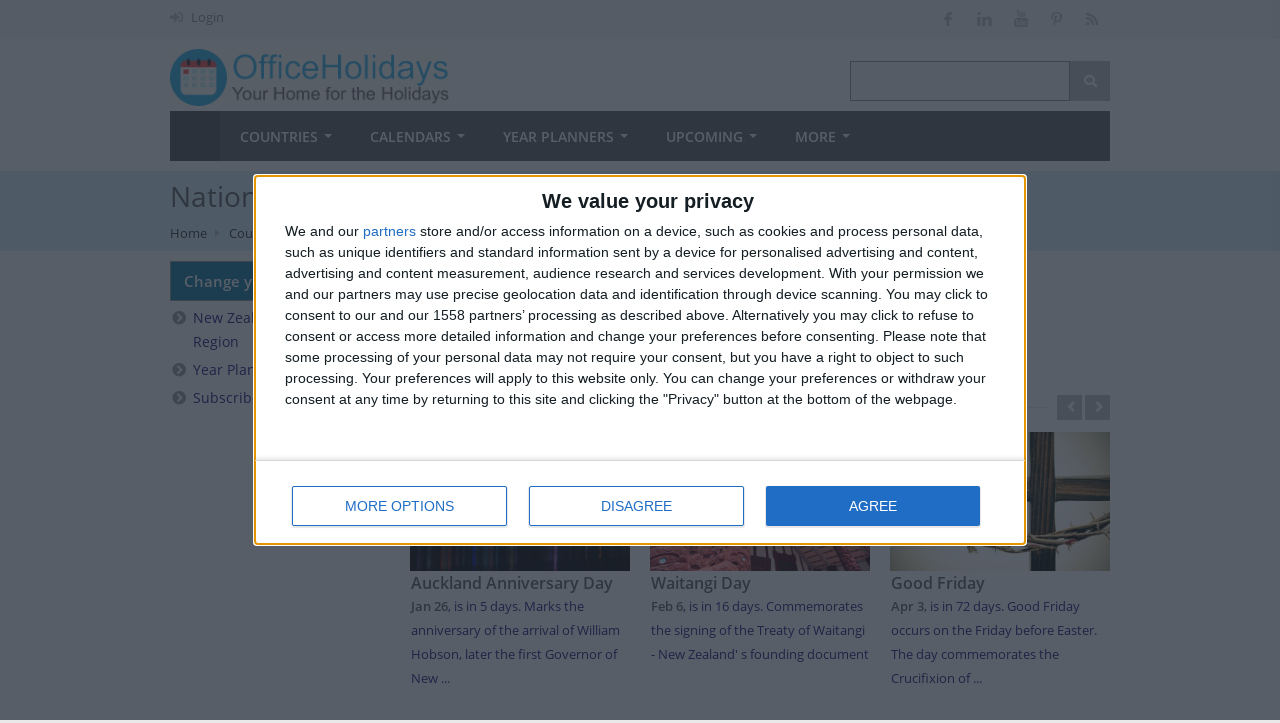

--- FILE ---
content_type: text/html; charset=UTF-8
request_url: https://www.officeholidays.com/countries/new-zealand/auckland
body_size: 10494
content:
<!DOCTYPE html>
<!--[if IE 8 ]><html class="ie ie8" lang="en"> <![endif]-->
<!--[if (gte IE 9)|!(IE)]><!--><html lang="en" xmlns="http://www.w3.org/1999/xhtml"> <!--<![endif]-->
<head>
    <!-- InMobi Choice. Consent Manager Tag v3.0 (for TCF 2.2) -->
<script type="text/javascript" async=true>
(function() {
  var host = window.location.hostname;
  var element = document.createElement('script');
  var firstScript = document.getElementsByTagName('script')[0];
  var url = 'https://cmp.inmobi.com'
    .concat('/choice/', '_3SDpRuY5qwuq', '/', host, '/choice.js?tag_version=V3');
  var uspTries = 0;
  var uspTriesLimit = 3;
  element.async = true;
  element.type = 'text/javascript';
  element.src = url;

  firstScript.parentNode.insertBefore(element, firstScript);

  function makeStub() {
    var TCF_LOCATOR_NAME = '__tcfapiLocator';
    var queue = [];
    var win = window;
    var cmpFrame;

    function addFrame() {
      var doc = win.document;
      var otherCMP = !!(win.frames[TCF_LOCATOR_NAME]);

      if (!otherCMP) {
        if (doc.body) {
          var iframe = doc.createElement('iframe');

          iframe.style.cssText = 'display:none';
          iframe.name = TCF_LOCATOR_NAME;
          doc.body.appendChild(iframe);
        } else {
          setTimeout(addFrame, 5);
        }
      }
      return !otherCMP;
    }

    function tcfAPIHandler() {
      var gdprApplies;
      var args = arguments;

      if (!args.length) {
        return queue;
      } else if (args[0] === 'setGdprApplies') {
        if (
          args.length > 3 &&
          args[2] === 2 &&
          typeof args[3] === 'boolean'
        ) {
          gdprApplies = args[3];
          if (typeof args[2] === 'function') {
            args[2]('set', true);
          }
        }
      } else if (args[0] === 'ping') {
        var retr = {
          gdprApplies: gdprApplies,
          cmpLoaded: false,
          cmpStatus: 'stub'
        };

        if (typeof args[2] === 'function') {
          args[2](retr);
        }
      } else {
        if(args[0] === 'init' && typeof args[3] === 'object') {
          args[3] = Object.assign(args[3], { tag_version: 'V3' });
        }
        queue.push(args);
      }
    }

    function postMessageEventHandler(event) {
      var msgIsString = typeof event.data === 'string';
      var json = {};

      try {
        if (msgIsString) {
          json = JSON.parse(event.data);
        } else {
          json = event.data;
        }
      } catch (ignore) {}

      var payload = json.__tcfapiCall;

      if (payload) {
        window.__tcfapi(
          payload.command,
          payload.version,
          function(retValue, success) {
            var returnMsg = {
              __tcfapiReturn: {
                returnValue: retValue,
                success: success,
                callId: payload.callId
              }
            };
            if (msgIsString) {
              returnMsg = JSON.stringify(returnMsg);
            }
            if (event && event.source && event.source.postMessage) {
              event.source.postMessage(returnMsg, '*');
            }
          },
          payload.parameter
        );
      }
    }

    while (win) {
      try {
        if (win.frames[TCF_LOCATOR_NAME]) {
          cmpFrame = win;
          break;
        }
      } catch (ignore) {}

      if (win === window.top) {
        break;
      }
      win = win.parent;
    }
    if (!cmpFrame) {
      addFrame();
      win.__tcfapi = tcfAPIHandler;
      win.addEventListener('message', postMessageEventHandler, false);
    }
  };

  makeStub();

  var uspStubFunction = function() {
    var arg = arguments;
    if (typeof window.__uspapi !== uspStubFunction) {
      setTimeout(function() {
        if (typeof window.__uspapi !== 'undefined') {
          window.__uspapi.apply(window.__uspapi, arg);
        }
      }, 500);
    }
  };

  var checkIfUspIsReady = function() {
    uspTries++;
    if (window.__uspapi === uspStubFunction && uspTries < uspTriesLimit) {
      console.warn('USP is not accessible');
    } else {
      clearInterval(uspInterval);
    }
  };

  if (typeof window.__uspapi === 'undefined') {
    window.__uspapi = uspStubFunction;
    var uspInterval = setInterval(checkIfUspIsReady, 6000);
  }
})();
</script>
<!-- End InMobi Choice. Consent Manager Tag v3.0 (for TCF 2.2) -->
    <!-- Google tag (gtag.js) -->
<script async src="https://www.googletagmanager.com/gtag/js?id=G-NTLJCTY7H2"></script>
    <script>
  window.dataLayer = window.dataLayer || [];
  function gtag(){dataLayer.push(arguments);}
  gtag('js', new Date());
  gtag('config', 'G-NTLJCTY7H2');
</script>



<link rel="preconnect" href="https://a.pub.network/" crossorigin />
<link rel="preconnect" href="https://b.pub.network/" crossorigin />
<link rel="preconnect" href="https://c.pub.network/" crossorigin />
<link rel="preconnect" href="https://d.pub.network/" crossorigin />
<link rel="preconnect" href="https://c.amazon-adsystem.com" crossorigin />
<link rel="preconnect" href="https://s.amazon-adsystem.com" crossorigin />
<link rel="preconnect" href="https://btloader.com/" crossorigin />
<link rel="preconnect" href="https://api.btloader.com/" crossorigin />
<link rel="preconnect" href="https://confiant-integrations.global.ssl.fastly.net" crossorigin />
<link rel="stylesheet" href="https://a.pub.network/officeholidays-com/cls.css">

<script data-cfasync="false" type="text/javascript">
  var freestar = freestar || {};
  freestar.queue = freestar.queue || [];
  freestar.config = freestar.config || {};
  freestar.config.enabled_slots = [];
  freestar.initCallback = function () { (freestar.config.enabled_slots.length === 0) ? freestar.initCallbackCalled = false : freestar.newAdSlots(freestar.config.enabled_slots) }
</script>
<script src="https://a.pub.network/officeholidays-com/pubfig.min.js" data-cfasync="false" async></script>

<!-- Basic Page Needs
================================================== -->
<meta charset="utf-8">
<title itemprop="name">National Holidays in Auckland in 2026 | Office Holidays</title>
<meta name="robots" content="max-image-preview:large">
<meta name="description" content="Comprehensive list of National and Regional Public Holidays that are celebrated in Auckland, New Zealand during 2026 with dates and information on the origin and meaning of holidays." />
<meta property="og:locale" content="en_US" />
<meta property="og:type" content="article" />
<meta property="og:title" content="National Holidays in Auckland in 2026 | Office Holidays" />
<meta property="og:description" content="Comprehensive list of National and Regional Public Holidays that are celebrated in Auckland, New Zealand during 2026 with dates and information on the origin and meaning of holidays." />
<meta property="og:site_name" content="Office Holidays" />
<meta property="article:publisher" content="https://facebook.com/officeholidays" />
<meta name="twitter:card" content="article" />
<meta name="twitter:description" content="Comprehensive list of National and Regional Public Holidays that are celebrated in Auckland, New Zealand during 2026 with dates and information on the origin and meaning of holidays." />
<meta name="twitter:title" content="National Holidays in Auckland in 2026 | Office Holidays" />
<meta name="twitter:site" content="@officeholidays" />
<meta name="twitter:creator" content="@officeholidays" />
<!-- Mobile Specific Metas
================================================== -->
<meta name="viewport" content="width=device-width, initial-scale=1, maximum-scale=2">

<script type='application/ld+json'>
  {
    "@context": "https://schema.org",
    "@type": "WebSite",
    "url": "https://www.officeholidays.com/",
    "name": "Office Holidays",
    "alternateName": "Office Holidays",
    "potentialAction": {
      "@type": "SearchAction",
      "target": "https://www.officeholidays.com/search?q={search_term_string}",
      "query-input": "required name=search_term_string"
    }
  }
  </script>

<meta name="Keywords" content="Auckland,  holidays, offices, national holidays, public holidays, observances, festivals, diversity, global awareness, list of international holidays, international holidays, daily holidays" />
<link rel="canonical" href="https://www.officeholidays.com/countries/new-zealand/auckland/2026">
<!--<link rel="amphtml" href="https://www.officeholidays.com/amp/countries/new-zealand/auckland/2026">-->
<link rel="image_src" href=https://static.officeholidays.com/images/1280x853c/new_zealand_auckland_01.jpg />
<meta property="og:url" content="https://www.officeholidays.com/countries/new-zealand/auckland/2026" />
<meta property="og:image" content=https://static.officeholidays.com/images/1280x853c/new_zealand_auckland_01.jpg/>
<meta property="twitter:image" content=https://static.officeholidays.com/images/1280x853c/new_zealand_auckland_01.jpg/>
<script type="application/ld+json">
      {
        "@context": "http://schema.org",
        "@type": "Article",
		"mainEntityOfPage": "https://www.officeholidays.com/countries/new-zealand/auckland/2026",
        "headline": "National Holidays in Auckland in 2026 | Office Holidays",
		"description": "Comprehensive list of National and Regional Public Holidays that are celebrated in Auckland, New Zealand during 2026 with dates and information on the origin and meaning of holidays.",
        "datePublished": "2020-01-01T12:02:41Z",
        "dateModified": "2020-01-01T12:02:41Z",
		 "author": {
      "@type": "Person",
      "name": "Toby Shaw"
    },
		 "publisher": {
      "@type": "Organization",
      "name": "Office Holidays Ltd.",
      "sameAs":["https://facebook.com/officeholidays","https://uk.pinterest.com/officeholidays/","https://twitter.com/officeholidays"],
	        "logo": {
        "@type": "ImageObject",
        "url": "https://www.officeholidays.com/images/logos/amp-officeholidays-logo-wide.png","width":"600","height":"60"
      }
    },
        "image": [
          "https://static.officeholidays.com/images/1280x853c/new_zealand_auckland_01.jpg"
        ]
      }
    </script>

<!-- CSS
================================================== -->
<link rel="stylesheet" href="https://www.officeholidays.com/css/combined-min.css">
<link rel="stylesheet" href="https://www.officeholidays.com/css/style-min.css">
<style type="text/css">
    @font-face{font-family:"Font Awesome 5 Free";font-style:normal;font-weight:900;font-display:auto;src:url(/webfonts/fa-solid-900.eot);src:url(/webfonts/fa-solid-900.eot?#iefix) format("embedded-opentype"),url(/webfonts/fa-solid-900.woff2) format("woff2"),url(/webfonts/fa-solid-900.woff) format("woff"),url(/webfonts/fa-solid-900.ttf) format("truetype"),url(/webfonts/fa-solid-900.svg#fontawesome) format("svg")}.fa{font-family:"Font Awesome 5 Free";font-weight:900}
    .fa,.fab,.fal,.far,.fas{-moz-osx-font-smoothing:grayscale;-webkit-font-smoothing:antialiased;display:inline-block;font-style:normal;font-variant:normal;text-rendering:auto;line-height:1}.fa-angle-left:before{content:"\f104"}.fa-angle-right:before{content:"\f105"}.fa-search:before{content:"\f002";font-weight: 900}.fa-bars:before{content:"\f0c9"}.fa-arrow-left:before{content:"\f060"}.fa-arrow-right:before{content:"\f061"}.fa-sign-in-alt:before{content:"\f2f6"}.fa-info-circle:before{content:"\f05a"}.fa-calendar-alt:before{content:"\f073"}.fa-utensils:before{content:"\f2e7"}
    button,.top-bar-dropdown ul li a:hover,.skill-bar-value,.counter-box.colored,.pagination .current,.pagination ul li a:hover,.pagination-next-prev ul li a:hover,.tabs-nav li.active a,.dropcap.full,.highlight.color,.ui-accordion .ui-accordion-header-active:hover,.ui-accordion .ui-accordion-header-active,.trigger.active a,.trigger.active a:hover,.share-buttons ul li:first-child a,a.caption-btn:hover,.mfp-close:hover,.mfp-arrow:hover,.img-caption:hover figcaption,#price-range .ui-state-default,.selectricItems li:hover,.product-categories .img-caption:hover figcaption,.rsDefault .rsThumbsArrow:hover,.customSelect .selectList dd.hovered,.qtyplus:hover,.qtyminus:hover,a.calculate-shipping:hover,.og-close:hover,.tags a:hover{background:#1077a2}.top-search button:hover,.cart-buttons a,.cart-buttons a.checkout,.menu>li:hover .current,.menu>li.sfHover .current,.menu>li:hover,.menu>li.sfHover,li.dropdown ul li a:hover,#jPanelMenu-menu li a:hover,input[type=button],input[type=submit],a.button.color,a.button.dark:hover,a.button.gray:hover,.icon-box:hover span,.tp-leftarrow:hover,.tp-rightarrow:hover,.sb-navigation-left:hover,.sb-navigation-right:hover,.product-discount,.newsletter-btn,#categories li a:hover,#categories li a.active,.flexslider .flex-prev:hover,.flexslider .flex-next:hover,.rsDefault .rsArrowIcn:hover,.hover-icon,#backtotop a:hover,#filters a:hover,#filters a.selected,table.country-table th{background-color:#1077a2!important}a,.happy-clients-author,#categories li li a.active span,#categories li li a.active,#additional-menu ul li a:hover,#additional-menu ul li a:hover span,.mega a:hover,.mega ul li p a,#not-found i,.dropcap,.list-1.color li:before,.list-2.color li:before,.list-3.color li:before,.list-4.color li:before,.comment-by span.reply a:hover,.comment-by span.reply a:hover i,#categories li ul li a:hover span,#categories li ul li a:hover,table .cart-title a:hover,.st-val a:hover,.meta a:hover{color:#1077a2}.menu>li.dropdown li.sfHover{background-color:#1077a2}.dropdown ul{background-color:#606060}#jPanelMenu-menu a.current{background:#1077a2!important}.current-page{background-color:#1077a2!important}blockquote{border-left:4px solid #1077a2}.categories li a:hover{color:#1077a2!important}
</style>
<link rel="stylesheet" href="https://www.officeholidays.com/css/print.css" type="text/css" media="print" />

<script
   src="https://code.jquery.com/jquery-2.2.4.min.js"
  integrity="sha256-BbhdlvQf/xTY9gja0Dq3HiwQF8LaCRTXxZKRutelT44="
  crossorigin="anonymous"></script>
<script src="/js/jquery.lazyload-any.js"></script>
<script type='text/javascript' src='https://platform-api.sharethis.com/js/sharethis.js#property=65d84b5c1eabb90019a5497c&product=sop' async='async'></script>

<link rel="preconnect" href="https://fonts.gstatic.com/" crossorigin>
<link rel="stylesheet" type="text/css" href="https://www.officeholidays.com/css/all-flags.css"/>
<link href="https://fonts.googleapis.com/css?family=Permanent+Marker&display=swap" rel="stylesheet">
<style type="text/css">
   .fa-star-and-cresent:before{content:"\f699"}.fa-plane:before{content:"\f072"}.fa-school:before{content:"\f19d"}.fa-briefcase:before{content:"\f0b1"}.fa-virus:before{content:"\f974"}
</style>

<!--[if lt IE 9]>
	<script src="http://html5shim.googlecode.com/svn/trunk/html5.js"></script>
<![endif]-->

</head>

<body oncopy="return false;" class="boxed">
<div id="wrapper" >

<!-- Top Bar
================================================== -->

<!-- Top Bar Menu -->
<div id="top-bar">
	<div class="container hide-mobile">
		<div class="eight columns">
			<ul class="top-bar-menu">
													                	<li><i class="fa fa-sign-in-alt"></i> <a href="https://www.officeholidays.com/login">Login</a></li>
	                	                        			</ul>
		</div>

		<!-- Social Icons -->
		<div class="eight columns">
			<ul class="social-icons">
				<li><a class="facebook tooltip bottom" href="https://www.facebook.com/officeholidays" title="Like Office Holidays on Facebook" target="_blank" rel="noopener"><i class="icon-facebook"></i></a></li>
				<!--<li><a class="twitter tooltip bottom" href="https://x.com/officeholidays" title="Follow Office Holidays on X" target="_blank" rel="noopener"><i class="icon-twitter"></i></a></li>-->
				<li><a class="linkedin  tooltip bottom" href="https://www.linkedin.com/company/office-holidays" title="Follow Office Holidays on LinkedIn" target="_blank" rel="noopener"><i class="icon-linkedin"></i></a></li>
                <li><a class="youtube  tooltip bottom" href="https://www.youtube.com/channel/UCdav48fWCT1EMokkrsVfGtw" title="Subscribe to Office Holidays channel on YouTube" target="_blank" rel="noopener"><i class="icon-youtube"></i></a></li>
				<li><a class="pinterest tooltip bottom" href="https://uk.pinterest.com/officeholidays/" title="Follow Office Holidays on Pinterest" target="_blank" rel="noopener"><i class="icon-pinterest"></i></a></li>
                <li><a class="rss tooltip bottom" href="https://www.officeholidays.com/rss/all_holidays" title="RSS feed of upcoming holidays" target="_blank"><i class="icon-rss"></i></a></li>
			</ul>
		</div>
	</div>
</div>

<div class="clearfix"></div>

<!-- Header
	================================================== -->
	<div class="container" id="header">
		<!-- Logo -->
		<div class="eight columns">
			<div id="logo">
				<a href="https://www.officeholidays.com"><img src="https://static.officeholidays.com/images/280x57c/ohv2_blue.gif" alt="Office Holidays" width="280" height="57"/></a>
			</div>
		</div>


		<div class="eight columns">



			<!-- Search -->
			<nav class="top-search">
				<form method="get" action="/search">
					<button><i class="fa fa-search"></i></button>
					<input type="text" class="search-text-box" name="q"/>
				</form>
			</nav>

		</div>

	</div>

<!-- Navigation
================================================== -->

<div class="container" id="navigation-container">
    <div class="sixteen columns">

        <a href="#menu" class="menu-trigger"><i class="fa fa-bars" style="font-weight:900;"></i></a><a class="menu-right" style="float:right; width:220px; margin: 10px 0 0px 0;" href="https://www.officeholidays.com"><img src="https://static.officeholidays.com/images/logos/oh-logo-265.png" alt="Office Holidays logo"></a>

        <nav id="navigation">
            <ul class="menu" id="responsive">

                <li><a href="https://www.officeholidays.com" class="current homepage" id="current">Home</a></li>
                                            				                            <li class="mobile_show"><a href="https://www.officeholidays.com/login">Login</a></li>
                                                                            <li class="dropdown">
                    <a href="https://www.officeholidays.com/countries">Countries</a>
                    <ul>
                        <li><a href="https://www.officeholidays.com/countries">All Countries</a></li>
                        <li><a href="https://www.officeholidays.com/countries/by-continent">by Region</a></li>
                        <li><a href="https://www.officeholidays.com/national-days">National Days <i class="mini-white mini-ico-play" style="float:right"></i></a>
                            <ul class="hide_mobile">
                                <li><a href="https://www.officeholidays.com/upcoming/national-days">Upcoming</a></li>
                                <li><a href="https://www.officeholidays.com/national-days">All Countries</a></li>
                                <li><a href="https://www.officeholidays.com/national-days/independence">Independence Days</a></li>
                            </ul>
                        </li>
                    </ul>
                </li>

                <li class="dropdown">
                    <a href="https://www.officeholidays.com/calendars/2026">Calendars</a>
                    <ul>
                         <li>
                            <a href="https://www.officeholidays.com/calendars/2026">2026 <i class="mini-white mini-ico-play" style="float:right"></i></a>
                        </li>
                        <li>
                            <a href="https://www.officeholidays.com/calendars/2025">2025 <i class="mini-white mini-ico-play" style="float:right"></i></a>
                                     <ul class="hide_mobile">
                                <li><a href="https://www.officeholidays.com/calendars/2025/01">January</a></li>
                                <li><a href="https://www.officeholidays.com/calendars/2025/02">February</a></li>
                                <li><a href="https://www.officeholidays.com/calendars/2025/03">March</a></li>
                                <li><a href="https://www.officeholidays.com/calendars/2025/04">April</a></li>
                                <li><a href="https://www.officeholidays.com/calendars/2025/05">May</a></li>
                                <li><a href="https://www.officeholidays.com/calendars/2025/06">June</a></li>
                                <li><a href="https://www.officeholidays.com/calendars/2025/07">July</a></li>
                                <li><a href="https://www.officeholidays.com/calendars/2025/08">August</a></li>
                                <li><a href="https://www.officeholidays.com/calendars/2025/09">September</a></li>
                                <li><a href="https://www.officeholidays.com/calendars/2025/10">October</a></li>
                                <li><a href="https://www.officeholidays.com/calendars/2025/11">November</a></li>
                                <li><a href="https://www.officeholidays.com/calendars/2025/12">December</a></li>
                            </ul>
                        </li>
                        <li>
                            <a href="https://www.officeholidays.com/calendars/2024">2024 <i class="mini-white mini-ico-play" style="float:right"></i></a>
                        </li>
                        <li>
                            <a href="https://www.officeholidays.com/calendars/2023">2023 <i class="mini-white mini-ico-play" style="float:right"></i></a>

                        </li>
                        <li>
                            <a href="https://www.officeholidays.com/calendars/2022">2022 <i class="mini-white mini-ico-play" style="float:right"></i></a>

                        </li>
                    </ul>
                </li>
                <li class="dropdown">
                    <a href="https://www.officeholidays.com/calendars/planners">Year Planners</a>
                    <ul>
                        <li><a href="https://www.officeholidays.com/calendars/planners/2026">2026</a></li>
                        <li><a href="https://www.officeholidays.com/calendars/planners/2025">2025</a></li>
                        <li><a href="https://www.officeholidays.com/calendars/planners/2024">2024</a></li>

<!--                       <li><a href="https://www.officeholidays.com/members/calendars/planners/custom/create" rel=”nofollow”>Custom Planners&nbsp;&nbsp;<i class="fas fa-lock"></i></a> </li>-->
                    </ul>
                </li>
                <li class="dropdown">
                    <a href="https://www.officeholidays.com/upcoming/week">Upcoming</a>
                    <ul>
                        <li><a href="https://www.officeholidays.com/day">Today</a></li>
                        <li><a href="https://www.officeholidays.com/upcoming/month">Next 30 Days</a></li>
                        <li><a href="https://www.officeholidays.com/upcoming/week">Next 7 Days</a></li>
                        <li><a href="https://www.officeholidays.com/upcoming/national-days">National Days</a></li>
                        <li>
                            <a href="https://www.officeholidays.com/upcoming/religious">Religious Holidays <i class="mini-white mini-ico-play" style="float:right"></i></a>
                            <ul class="hide_mobile">
                                <li><a href="https://www.officeholidays.com/upcoming/religious/buddhist">Buddhist</a></li>
                                <li><a href="https://www.officeholidays.com/upcoming/religious/christian">Christian</a></li>
                                <li><a href="https://www.officeholidays.com/upcoming/religious/hindu">Hindu</a></li>
                                <li><a href="https://www.officeholidays.com/upcoming/religious/islamic">Islamic</a></li>
                                <li><a href="https://www.officeholidays.com/upcoming/religious/jewish">Jewish</a></li>
                            </ul>
                        </li>
                        <li><a href="https://www.officeholidays.com/upcoming/countdown">Countdown</a></li>
                    </ul>
                </li>
                           <li class="dropdown">
                    <a href="#">More</a>
                    <ul>
                        <li><a href="https://blog.officeholidays.com/">Blog</a></li>
                        <li><a href="https://www.officeholidays.com/diversity-months">Diversity Months</a></li>
                        <li><a href="https://www.officeholidays.com/facts">Holiday Facts</a></li>
                        <li><a href="https://www.officeholidays.com/news">Holiday News</a></li>
                        <li><a href="https://www.officeholidays.com/holiday-information">Holiday Pay Rules</a></li>
                    </ul>
                </li>
            </ul>
        </nav>
    </div>
</div>




    <!-- Headerbar
================================================== -->
<section class="titlebar">
<div class="container">
	<div class="sixteen columns">
		<h1 class="nav_h1"  itemprop="headline">National Holidays in Auckland in 2026</h1>
            <nav id="breadcrumbs">
	    <ul>
	        
	            	                <li><a href="https://www.officeholidays.com">Home</a></li>
	            
	        
	            	                <li><a href="https://www.officeholidays.com/countries">Countries</a></li>
	            
	        
	            	                <li><a href="https://www.officeholidays.com/countries/new-zealand">New Zealand</a></li>
	            
	        
	            	                <li class="remarks">Auckland</li>
	            
	        	    </ul>
	</nav>

	</div>
</div>
</section>

    <div class="container">
           <div class="sidebar columns u-max-full-width">

        <div class="widget margin-top-0">
<!--
    <p class="headline">Options</p>
    <span class="line"></span>
    <div class="clearfix"></div>
-->
      <!-- Share Buttons -->
    <select class="year" name="year">
        <option value="">Change year</option>
                <option value="/2026">2026</option>
                <option value="/2025">2025</option>
                <option value="/2024">2024</option>
                <option value="/2023">2023</option>
                <option value="/2022">2022</option>
                <option value="/2021">2021</option>
                <option value="/2020">2020</option>
                <option value="/2019">2019</option>
                <option value="/2018">2018</option>
            </select>
    <div class="clearfix"></div>

        <ul class="list-4">
            <li><a href="https://www.officeholidays.com/regions/new-zealand/2026">New Zealand: Select a Region</a></li>
                               <li><a href="https://www.officeholidays.com/calendars/planners/new-zealand/auckland/2026">Year Planner</a></li>
        <li><a href="https://www.officeholidays.com/subscribe/new-zealand/auckland">Subscribe to Calendar</a></li>
        </ul>
</div>
<script>
$(".region_select").change(function ( event ) {
    window.location.href = "https://www.officeholidays.com/countries/new-zealand"+$(this).val()+"/2026";
});
$(".year").change(function ( event ) {
    window.location.href = "https://www.officeholidays.com/countries/new-zealand/auckland"+$(this).val();
});
</script>
         <div class="widget margin-top-0">
      <div class="clearfix"></div>
<div id="sticker">
     <style type="text/css">
         .sidebar_ad { display:none; }
         .sidebar_wide_ad { display:none; }
          @media  screen and (min-width:768px) and (max-width:1290px) {.sidebar_ad { display:inline-block;}}
         @media  screen and (min-width:1291px) {.sidebar_wide_ad { display:inline-block;}}
         </style>
<div class="sidebar_wide_ad">
<div align="center" data-freestar-ad="__300x600" id="officeholidays_right_rail_1">
  <script data-cfasync="false" type="text/javascript">
    freestar.config.enabled_slots.push({ placementName: "officeholidays_right_rail_1", slotId: "officeholidays_right_rail_1" });
  </script>
</div>
</div>

<div class="sidebar_ad">
<div align="center" data-freestar-ad="__300x600" id="officeholidays_right_rail_2">
  <script data-cfasync="false" type="text/javascript">
    freestar.config.enabled_slots.push({ placementName: "officeholidays_right_rail_2", slotId: "officeholidays_right_rail_2" });
  </script>
</div>
</div>

</div>
</div>

    </div>
    <div class="twelve columns">


    
        <!-- Tag ID: officeholidays_leaderboard_atf -->
<div align="center" data-freestar-ad="__336x280 __336x280" id="officeholidays_leaderboard_atf">
  <script data-cfasync="false" type="text/javascript">
    freestar.config.enabled_slots.push({ placementName: "officeholidays_leaderboard_atf", slotId: "officeholidays_leaderboard_atf" });
  </script>
</div>

<!--
    -->

        <!-- Headline -->
		<h2 class="headline hide-mobile"><i class="sprite sprite-NZ-AUK"></i> When are the next National holidays in Auckland?</h2>
<h2 class="headline mobile_show"><img src="https://static.officeholidays.com/images/24x16c/NZ.png" class="flag" alt="Auckland"> Upcoming Holidays</h2>
		<span class="line margin-bottom-0"></span>

<!-- Carousel -->
	<div id="new-arrivals" class="showbiz-container" >

		<!-- Navigation -->
		<div class="showbiz-navigation">
			<div id="showbiz_left_1" class="sb-navigation-left"><i class="fa fa-angle-left"></i></div>
			<div id="showbiz_right_1" class="sb-navigation-right"><i class="fa fa-angle-right"></i></div>
		</div>
		<div class="clearfix"></div>

		<!-- Products -->
		<div class="showbiz" data-left="#showbiz_left_1" data-right="#showbiz_right_1" data-play="#showbiz_play_1" >
			<div class="overflowholder">

				<ul>
					<li>
						<figure class="portfolio-item">
							<div class="portfolio-holder">
								<a href="https://www.officeholidays.com/holidays/new-zealand/auckland/auckland-anniversary-day" ><img src="https://static.officeholidays.com/images/300x189c/new_zealand_auckland_01.jpg" alt="Marks the anniversary of the arrival of William Hobson, later the first Governor of New Zealand and co-author of the Treaty of Waitangi"></a>
<div class="hover-cover"></div>
							</div>

							<a href="https://www.officeholidays.com/holidays/new-zealand/auckland/auckland-anniversary-day">
								<section class="item-description">
                                    <h5>Auckland Anniversary Day</h5>
									<span>
                                        <strong>Jan 26</strong>, <span class="date-duration"  data-eventdate="2026-01-26"></span>. Marks the anniversary of the arrival of William Hobson, later the first Governor of New ...
                   	</span>

								</section>
							</a>
						</figure>
					</li>
					<li>
						<figure class="portfolio-item">
							<div class="portfolio-holder">
								<a href="https://www.officeholidays.com/holidays/new-zealand/waitangi-day" ><img src="https://static.officeholidays.com/images/300x189c/new_zealand_maori_01.jpg" alt="Commemorates the signing of the Treaty of Waitangi - New Zealand&#039; s founding document"></a>
<div class="hover-cover"></div>
							</div>

							<a href="https://www.officeholidays.com/holidays/new-zealand/waitangi-day">
								<section class="item-description">
                                    <h5>Waitangi Day</h5>
									<span>
                                        <strong>Feb 6</strong>, <span class="date-duration"  data-eventdate="2026-02-06"></span>. Commemorates the signing of the Treaty of Waitangi - New Zealand&#039; s founding document
                   	</span>

								</section>
							</a>
						</figure>
					</li>
					<li>
						<figure class="portfolio-item">
							<div class="portfolio-holder">
								<a href="https://www.officeholidays.com/holidays/new-zealand/good-friday" ><img src="https://static.officeholidays.com/images/300x189c/goodfriday.jpg" alt="Good Friday occurs on the Friday before Easter. The day commemorates the Crucifixion of Jesus."></a>
<div class="hover-cover"></div>
							</div>

							<a href="https://www.officeholidays.com/holidays/new-zealand/good-friday">
								<section class="item-description">
                                    <h5>Good Friday</h5>
									<span>
                                        <strong>Apr 3</strong>, <span class="date-duration"  data-eventdate="2026-04-03"></span>. Good Friday occurs on the Friday before Easter. The day commemorates the Crucifixion of ...
                   	</span>

								</section>
							</a>
						</figure>
					</li>
					<li>
						<figure class="portfolio-item">
							<div class="portfolio-holder">
								<a href="https://www.officeholidays.com/holidays/new-zealand/easter-monday" ><img src="https://static.officeholidays.com/images/300x189c/easter-eggs-10.jpg" alt="Easter is probably the most important holiday of the Christian year, celebrating the Resurrection of Jesus"></a>
<div class="hover-cover"></div>
							</div>

							<a href="https://www.officeholidays.com/holidays/new-zealand/easter-monday">
								<section class="item-description">
                                    <h5>Easter Monday</h5>
									<span>
                                        <strong>Apr 6</strong>, <span class="date-duration"  data-eventdate="2026-04-06"></span>. Easter is probably the most important holiday of the Christian year, celebrating the ...
                   	</span>

								</section>
							</a>
						</figure>
					</li>
					<li>
						<figure class="portfolio-item">
							<div class="portfolio-holder">
								<a href="https://www.officeholidays.com/holidays/new-zealand/new-zealand-anzac-day" ><img src="https://static.officeholidays.com/images/300x189c/anzac-day-nz-01.jpg" alt="Marks the anniversary of the first key military action fought by Australian and New Zealand forces during the First World War."></a>
<div class="hover-cover"></div>
							</div>

							<a href="https://www.officeholidays.com/holidays/new-zealand/new-zealand-anzac-day">
								<section class="item-description">
                                    <h5>Anzac Day</h5>
									<span>
                                        <strong>Apr 25</strong>, <span class="date-duration"  data-eventdate="2026-04-25"></span>. Marks the anniversary of the first key military action fought by Australian and New ...
                   	</span>

								</section>
							</a>
						</figure>
					</li>
					<li>
						<figure class="portfolio-item">
							<div class="portfolio-holder">
								<a href="https://www.officeholidays.com/holidays/new-zealand/new-zealand-anzac-day" ><img src="https://static.officeholidays.com/images/300x189c/anzac-day-nz-01.jpg" alt="Marks the anniversary of the first key military action fought by Australian and New Zealand forces during the First World War."></a>
<div class="hover-cover"></div>
							</div>

							<a href="https://www.officeholidays.com/holidays/new-zealand/new-zealand-anzac-day">
								<section class="item-description">
                                    <h5>Anzac Day (in lieu)</h5>
									<span>
                                        <strong>Apr 27</strong>, <span class="date-duration"  data-eventdate="2026-04-27"></span>. Marks the anniversary of the first key military action fought by Australian and New ...
                   	</span>

								</section>
							</a>
						</figure>
					</li>
				</ul>
				<div class="clearfix"></div>
			</div>
<div class="clearfix"></div>
		</div>
	</div>

        <script>
$(function(){
    $(".country-listing").tipTip();
});
</script>

        <h2 class="headline"><i class="sprite sprite-NZ-AUK"></i> List of Holidays in Auckland in 2026</h2><span class="line margin-bottom-25"></span><div class="clearfix"></div>
        <table class="country-table">
            <thead>
                <tr>
                    <th>Day</th>
                    <th>Date</th>
                    <th>Holiday Name</th>
                                                            <th class="comments">Type</th>
                                        <th class="hide-ipadmobile">Comments</th>
                </tr>
            </thead>
            <tbody>
                            <tr class="country-past">
                    <td>Thursday</td>
                    <td style="white-space:nowrap;"><time itemprop="startDate" datetime="2026-01-01">Jan 01</time></td>
                    <td><a class="country-listing" title="New Zealand" href="https://www.officeholidays.com/holidays/new-zealand/international-new-years-day">New Year&#039;s Day</a></td>
                                                             <td style="white-space:nowrap;" class="comments">National Holiday</td>
                                        <td class="hide-ipadmobile"></td>
                </tr>
                            <tr class="country-past">
                    <td>Friday</td>
                    <td style="white-space:nowrap;"><time itemprop="startDate" datetime="2026-01-02">Jan 02</time></td>
                    <td><a class="country-listing" title="New Zealand" href="https://www.officeholidays.com/holidays/new-zealand/day-after-new-years-day">Day after New Year&#039;s Day</a></td>
                                                             <td style="white-space:nowrap;" class="comments">National Holiday</td>
                                        <td class="hide-ipadmobile"></td>
                </tr>
                            <tr class="region ">
                    <td>Monday</td>
                    <td style="white-space:nowrap;"><time itemprop="startDate" datetime="2026-01-26">Jan 26</time></td>
                    <td><a class="country-listing" title="Auckland" href="https://www.officeholidays.com/holidays/new-zealand/auckland/auckland-anniversary-day">Auckland Anniversary Day</a></td>
                                                             <td style="white-space:nowrap;" class="comments">Regional Holiday</td>
                                        <td class="hide-ipadmobile">Monday nearest to January 29th</td>
                </tr>
                            <tr class="country ">
                    <td>Friday</td>
                    <td style="white-space:nowrap;"><time itemprop="startDate" datetime="2026-02-06">Feb 06</time></td>
                    <td><a class="country-listing" title="New Zealand" href="https://www.officeholidays.com/holidays/new-zealand/waitangi-day">Waitangi Day</a></td>
                                                             <td style="white-space:nowrap;" class="comments">National Holiday</td>
                                        <td class="hide-ipadmobile">National Day</td>
                </tr>
                            <tr class="country ">
                    <td>Friday</td>
                    <td style="white-space:nowrap;"><time itemprop="startDate" datetime="2026-04-03">Apr 03</time></td>
                    <td><a class="country-listing" title="New Zealand" href="https://www.officeholidays.com/holidays/new-zealand/good-friday">Good Friday</a></td>
                                                             <td style="white-space:nowrap;" class="comments">National Holiday</td>
                                        <td class="hide-ipadmobile"></td>
                </tr>
                            <tr class="country ">
                    <td>Monday</td>
                    <td style="white-space:nowrap;"><time itemprop="startDate" datetime="2026-04-06">Apr 06</time></td>
                    <td><a class="country-listing" title="New Zealand" href="https://www.officeholidays.com/holidays/new-zealand/easter-monday">Easter Monday</a></td>
                                                             <td style="white-space:nowrap;" class="comments">National Holiday</td>
                                        <td class="hide-ipadmobile"></td>
                </tr>
                            <tr class="country ">
                    <td>Saturday</td>
                    <td style="white-space:nowrap;"><time itemprop="startDate" datetime="2026-04-25">Apr 25</time></td>
                    <td><a class="country-listing" title="New Zealand" href="https://www.officeholidays.com/holidays/new-zealand/new-zealand-anzac-day">Anzac Day</a></td>
                                                             <td style="white-space:nowrap;" class="comments">National Holiday</td>
                                        <td class="hide-ipadmobile"></td>
                </tr>
                            <tr class="country ">
                    <td>Monday</td>
                    <td style="white-space:nowrap;"><time itemprop="startDate" datetime="2026-04-27">Apr 27</time></td>
                    <td><a class="country-listing" title="New Zealand" href="https://www.officeholidays.com/holidays/new-zealand/new-zealand-anzac-day">Anzac Day (in lieu)</a></td>
                                                             <td style="white-space:nowrap;" class="comments">National Holiday</td>
                                        <td class="hide-ipadmobile"></td>
                </tr>
                            <tr class="nap ">
                    <td>Sunday</td>
                    <td style="white-space:nowrap;"><time itemprop="startDate" datetime="2026-05-10">May 10</time></td>
                    <td><a class="country-listing" title="New Zealand" href="https://www.officeholidays.com/holidays/new-zealand/mothers-day">Mother&#039;s Day</a></td>
                                                             <td style="white-space:nowrap;" class="comments">Not A Public Holiday</td>
                                        <td class="hide-ipadmobile">2nd Sunday in May. Not a public holiday</td>
                </tr>
                            <tr class="country ">
                    <td>Monday</td>
                    <td style="white-space:nowrap;"><time itemprop="startDate" datetime="2026-06-01">Jun 01</time></td>
                    <td><a class="country-listing" title="New Zealand" href="https://www.officeholidays.com/holidays/new-zealand/new-zealand-kings-birthday">King&#039;s Birthday</a></td>
                                                             <td style="white-space:nowrap;" class="comments">National Holiday</td>
                                        <td class="hide-ipadmobile">First Monday in June</td>
                </tr>
                            <tr class="country ">
                    <td>Friday</td>
                    <td style="white-space:nowrap;"><time itemprop="startDate" datetime="2026-07-10">Jul 10</time></td>
                    <td><a class="country-listing" title="New Zealand" href="https://www.officeholidays.com/holidays/new-zealand/matariki">Matariki</a></td>
                                                             <td style="white-space:nowrap;" class="comments">National Holiday</td>
                                        <td class="hide-ipadmobile">Māori new year</td>
                </tr>
                            <tr class="nap ">
                    <td>Sunday</td>
                    <td style="white-space:nowrap;"><time itemprop="startDate" datetime="2026-09-06">Sep 06</time></td>
                    <td><a class="country-listing" title="New Zealand" href="https://www.officeholidays.com/holidays/new-zealand/fathers-day">Father&#039;s Day</a></td>
                                                             <td style="white-space:nowrap;" class="comments">Not A Public Holiday</td>
                                        <td class="hide-ipadmobile">1st Sunday in September. Not a public holiday</td>
                </tr>
                            <tr class="country ">
                    <td>Monday</td>
                    <td style="white-space:nowrap;"><time itemprop="startDate" datetime="2026-10-26">Oct 26</time></td>
                    <td><a class="country-listing" title="New Zealand" href="https://www.officeholidays.com/holidays/new-zealand/new-zealand-labour-day">Labour Day</a></td>
                                                             <td style="white-space:nowrap;" class="comments">National Holiday</td>
                                        <td class="hide-ipadmobile">The fourth Monday in October</td>
                </tr>
                            <tr class="country ">
                    <td>Friday</td>
                    <td style="white-space:nowrap;"><time itemprop="startDate" datetime="2026-12-25">Dec 25</time></td>
                    <td><a class="country-listing" title="New Zealand" href="https://www.officeholidays.com/holidays/new-zealand/christmas-day">Christmas Day</a></td>
                                                             <td style="white-space:nowrap;" class="comments">National Holiday</td>
                                        <td class="hide-ipadmobile"></td>
                </tr>
                            <tr class="country ">
                    <td>Saturday</td>
                    <td style="white-space:nowrap;"><time itemprop="startDate" datetime="2026-12-26">Dec 26</time></td>
                    <td><a class="country-listing" title="New Zealand" href="https://www.officeholidays.com/holidays/new-zealand/boxing-day">Boxing Day</a></td>
                                                             <td style="white-space:nowrap;" class="comments">National Holiday</td>
                                        <td class="hide-ipadmobile"></td>
                </tr>
                            <tr class="country ">
                    <td>Monday</td>
                    <td style="white-space:nowrap;"><time itemprop="startDate" datetime="2026-12-28">Dec 28</time></td>
                    <td><a class="country-listing" title="New Zealand" href="https://www.officeholidays.com/holidays/new-zealand/boxing-day">Boxing Day (in lieu)</a></td>
                                                             <td style="white-space:nowrap;" class="comments">National Holiday</td>
                                        <td class="hide-ipadmobile"></td>
                </tr>
                        </tbody>
        </table>

        <div class="clearfix"></div>

<!-- Key -->
    <style>
    .acct { background-color: #617C77;}
    .acct span a, .acct td, .acct td a {color: #FFFFFF;}
        .reset {display:none;}
    </style>
<table class="country-table" >
    <thead>
    <tr>
        <td>Key</td>
            <td>
            <button id="btn" class="legend filter country tooltip bottom" title="This is a public holiday observed in all regions of this country. Businesses and Government offices are likely to be closed and public transport may run a reduced service.">National Holiday</button> <button id="btn1" style="color:#999;" class="legend filter region tooltip bottom" >Regional Holiday</button> <button id="btn2" class="legend filter nap tooltip bottom" title="While not a public holiday, this is an event or festival of note and may involve important local customs and celebrations.">Not a Public Holiday</button> <button id="btn3" class="legend filter govt tooltip bottom" title="This is a holiday that is observed by the government and public sector only.">Government Holiday</button> <button id="btn4" class="filter reset" title="Remove any filters you have applied.">Remove filters</button></td>
    </tr>
    </thead>
</table>

<script>
$(function () {
    $("#btn").click(function() {
		$('tr').show();
 $('tr').not('thead tr').not('.country-past').not('.country').hide();
        $("#btn4").removeClass( "reset" );
    });
	$("#btn1").click(function() {
		$('tr').show();
	  $('tr').not('thead tr').not('.region-past').not('.region').hide();
        $("#btn4").removeClass( "reset" );
    });
	$("#btn2").click(function() {
	   $('tr').show();
	 $('tr').not('thead tr').not('.nap-past').not('.nap').hide();
        $("#btn4").removeClass( "reset" );
    });
		 $("#btn3").click(function() {
			 $('tr').show();
      $('tr').not('thead tr').not('.govt-past').not('.govt').hide();
             $("#btn4").removeClass( "reset" );
    });
    $("#btn4").click(function() {
			 $('tr').show();
         $("#btn4").addClass( "reset" );
    });
});
</script>

 <hr style="margin: 10px 0 10px;"/>
    <!-- Tag ID: officeholidays_leaderboard_atf_2 -->
<div align="center" data-freestar-ad="__336x280 __336x280" id="officeholidays_leaderboard_atf_2">
  <script data-cfasync="false" type="text/javascript">
    freestar.config.enabled_slots.push({ placementName: "officeholidays_leaderboard_atf", slotId: "officeholidays_leaderboard_atf_2" });
  </script>
</div>

        <div class="clearfix"></div>

        <!-- Notes -->
        
        

    <!-- Post / End -->




    </div>

    </div>


<div class="clearfix"></div>

<div class="margin-top-25"></div>

<!-- Footer
================================================== -->
<div id="footer">

	<!-- Container -->
	<div class="container">

		<div class="four columns">
			<img src="https://static.officeholidays.com/images/logos/logo-footer.png" alt="Office Holidays" class="margin-top-10" width="136" height="46"/>
			<p class="margin-top-15">Office Holidays provides calendars with dates and information on public holidays and bank holidays in key countries around the world.</p>
            <ul class="footer-links">
				<li><a href="https://www.officeholidays.com/about">About Us</a></li>

			</ul>
		</div>


		<div class="four columns">

			<!-- Headline -->
			<h3 class="headline footer">Newsletter</h3>
			<span class="line"></span>
			<div class="clearfix"></div>
			<p>Sign up to receive a weekly email update on forthcoming public holidays around the world in your inbox every Friday.</p>
            <ul class="footer-links">
				<li><a href="https://www.officeholidays.com/newsletter">Sign up</a></li>
			</ul>

		</div>

		<div class="four columns">

			<!-- Headline -->
			<h3 class="headline footer">Useful Links</h3>
			<span class="line"></span>
			<div class="clearfix"></div>

			<ul class="footer-links">

				<li><a href="https://www.officeholidays.com/about/definitions">Holiday Definitions</a></li>
                <li><a href="//www.thereisadayforthat.com/" target="_blank" rel="noopener">There is a Day for That!</a></li>
                <li><a href="https://www.officeholidays.com/officetimezones">Time Zones</a></li>
				<li><a href="https://www.officeholidays.com/about/socialmedia">Social Media</a></li>
			</ul>

		</div>

		<div class="four columns">

			<!-- Headline -->
			<h3 class="headline footer">Using the site</h3>
			<span class="line"></span>
			<div class="clearfix"></div>

			<ul class="footer-links">
				                <li><a href="https://www.officeholidays.com/about/contact">Contact Us</a></li>
                <li><a href="https://www.officeholidays.com/about/privacy" rel=”nofollow”>Privacy Policy</a></li>
                <li><a href="https://www.officeholidays.com/about/terms-and-conditions" rel=”nofollow”>Terms and Conditions</a></li>
                <li><a href="https://www.officeholidays.com/about/eurocookielaw" rel=”nofollow”>Cookie Policy</a></li>
			</ul>

		</div>


	</div>
	<!-- Container / End -->

</div>
<!-- Footer / End -->

<!-- Footer Bottom / Start -->
<div id="footer-bottom">

	<!-- Container -->
	<div class="container">

        <div class="sixteen columns">&copy; Copyright 2026 by <span itemprop="publisher" itemscope itemtype="http://schema.org/Organization"><span itemprop="name"><span style="color:#fff;">Office Holidays Ltd.</span></span></span> All rights reserved.</div>


	</div>
	<!-- Container / End -->

</div>
<!-- Footer Bottom / End -->

<!-- Java Script
================================================== -->
<script defer src="/js/jquery.sticky.js"></script>
<script defer>
    var isMobile = /Android|webOS|iPhone|iPad|iPod|BlackBerry/i.test(navigator.userAgent) ? true : false;
if(!isMobile) {
        var footerBottomAdjust = $('html').height() - $('#footer').offset().top + 260;
  $(document).ready(function(){
    $("#sticker").sticky({topSpacing:0,bottomSpacing: footerBottomAdjust});
  });
}
    </script>
    <script>
   $('.lazyload').lazyload({
  load: function(element) {},
  trigger: "appear"
});

    function daysToText(numberOfDays) {
    if (numberOfDays == 0) {
        return "is today!";
    } else if (numberOfDays == 1) {
        return "is tomorrow";
    } else if (numberOfDays > 1) {
        return "is in " + numberOfDays + " days";
    } else if (numberOfDays == -1) {
        return "was yesterday";
    } else {
        return numberOfDays + "was days ago";
    }
}
function createDurations() {
    $(".date-duration").each(function(index) {
        targetDateTime = new Date($(this).data("eventdate") + "T00:00:00");
        localDateTime = new Date();
        oneDay = 86400000;
        days = Math.ceil((targetDateTime - localDateTime) / oneDay);
        $(this).html(daysToText(days));
    });
}
createDurations();
</script>

<script defer src="https://www.officeholidays.com/js/jquery.jpanelmenu.js"></script>
<script defer src="https://www.officeholidays.com/js/jquery.themepunch.showbizpro.min.js"></script>
<script defer src="https://www.officeholidays.com/js/jquery.themepunch.plugins.min.js"></script>
<script defer src="https://www.officeholidays.com/js/jquery.magnific-popup.min.js"></script>
<script defer src="https://www.officeholidays.com/js/superfish.js"></script>
<script async src="https://www.officeholidays.com/js/jquery.pureparallax.js"></script>
<script defer src="https://www.officeholidays.com/js/jquery.pricefilter.js"></script>
<script defer src="https://www.officeholidays.com/js/SelectBox.js"></script>
<script defer src="https://www.officeholidays.com/js/modernizr.custom.js"></script>
<script defer src="https://www.officeholidays.com/js/jquery.flexslider-min.js"></script>
<script defer src="https://www.officeholidays.com/js/jquery.tooltips.min.js"></script>
<script defer src="https://www.officeholidays.com/js/jquery.various.min.js"></script>
<script defer src="https://www.officeholidays.com/js/custom.js"></script>


    </div>
</body>
</html>


--- FILE ---
content_type: text/plain;charset=UTF-8
request_url: https://c.pub.network/v2/c
body_size: -114
content:
67c9098d-08ac-48de-ad4f-1acfab435917

--- FILE ---
content_type: text/plain;charset=UTF-8
request_url: https://c.pub.network/v2/c
body_size: -268
content:
b9bb2cdf-c31d-48e2-931e-85971f3590cd